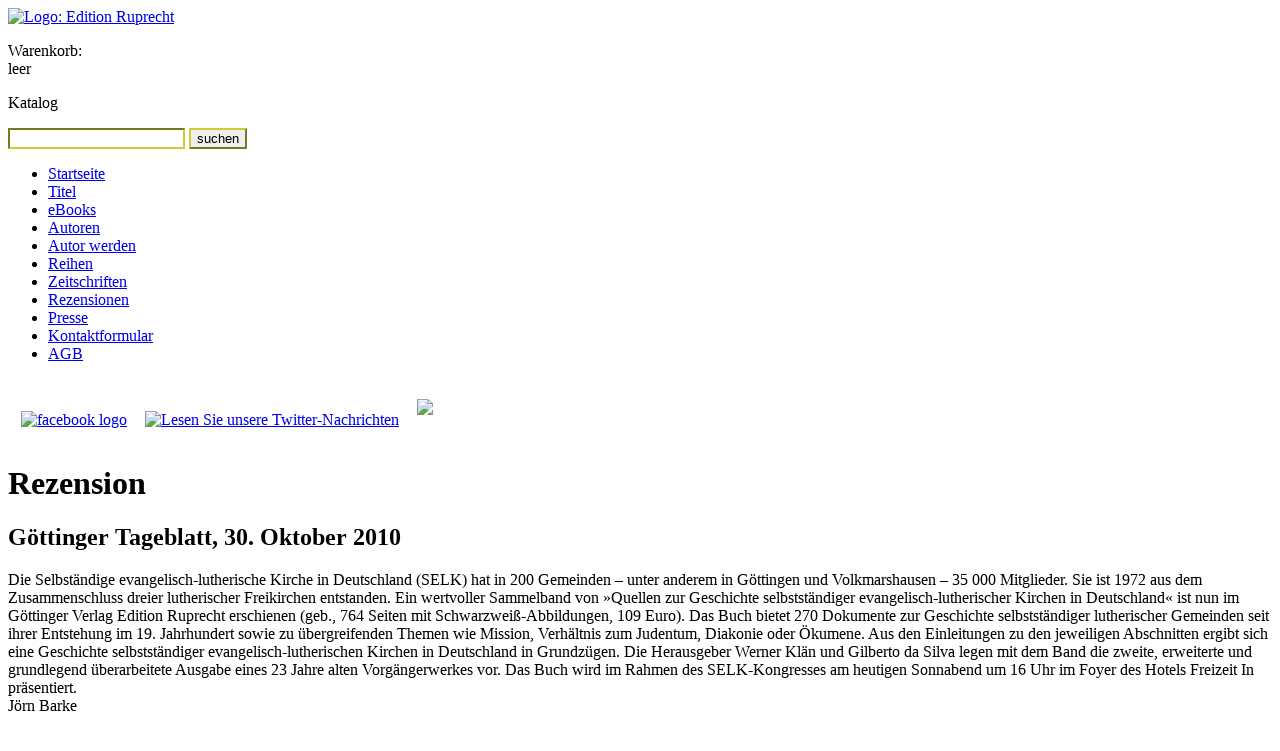

--- FILE ---
content_type: text/html; charset=UTF-8
request_url: https://edition-ruprecht.de/katalog/rezensionen.php?id=226
body_size: 3590
content:
<!DOCTYPE html PUBLIC "-//W3C//DTD XHTML 1.0 Transitional//EN" "http://www.w3.org/TR/xhtml1/DTD/xhtml1-transitional.dtd">
<html xmlns="http://www.w3.org/1999/xhtml" xml:lang="de">

<head>
<title>Rezension - Edition Ruprecht: Bücher für Forschung, Studium und Gemeinde</title>

<link rel="start" href="../" title="Startseite" />
<link rel="copyright" href="../impressum/" title="Angaben zum Copyright" />
<link rel="shortcut icon" type="image/x-icon" href="../favicon.ico" />

<meta http-equiv="Content-Type" content="text/html; charset=utf-8" />
<meta name="robots" content="noarchive" />
<meta name="robots" content="index,follow" />
<meta name="author" content="Edition Ruprecht, Verlag, Dr. Reinhilde Ruprecht" />
<meta name="date" content="August 12 2019 23:41:07." />
<meta name="keywords" content="Edition Ruprecht Verlag Bücher Geisteswissenschaft Forschung Studium Gemeinde" />
<meta name="description" content="Hieronymus übersetzte die Vulgata – Neuerscheinung zu Genesis, Rut, Jesaja" />

    <link rel="stylesheet" type="text/css" media="screen" href="../_styles/960.css" />
    <link rel="stylesheet" type="text/css" media="screen" href="../_styles/basis.css" />
    <link rel="stylesheet" type="text/css" media="print" href="../_styles/960.css" />
    <link rel="stylesheet" type="text/css" media="print" href="../_styles/basis.css" />
    <link rel="stylesheet" type="text/css" media="print" href="../_styles/print.css" />

    <style type="text/css">
    body {
    background-image: url(../_images/_backgrounds/20.gif);
    background-repeat: repeat-y;
    }
    .hidescreen { display:none; }
    </style>
  
<!--[if lte IE 7]>
<style type="text/css">
* html div { height:1%; }
#search input { float:left; }
</style>
<![endif]-->
    <script src="https://platform.twitter.com/widgets.js" type="text/javascript"></script>
</head>
<body>

<div id="headerbg" class="hideprint"></div>


<div id="container" class="container_12 clearfix">
<div id="header" class="grid_6">
<a href="../" title="Link zur Startseite"><img class="hideprint" src="../_images/logo-editionruprecht.png" alt="Logo: Edition Ruprecht" /></a>
<img class="hidescreen" src="../_images/logo-editionruprecht-print.png" alt="Logo: Edition Ruprecht" />
</div><!-- header -->


<div id="cart" class="grid_3 hideprint">

            <p>Warenkorb:<br />
            leer</p>
        
</div><!-- cart -->

<div id="search" class="grid_3 omega hideprint">
<p>Katalog</p>
<form method="post" action="../katalog/suchergebnis.php" id="suchfeld">
<input style="border-color:#cc3;" type="text" name="keyword" id="keyword" />
<input style="border-color:#cc3;" class="submit" type="submit" value="suchen" />

</form>
</div>


<div class="clear"></div>
<div id="menu" class="grid_2 hideprint">
<ul>
<li class="level1"><a href="../" title="Aktuelle Meldungen und Neurerscheinungen">Startseite</a></li>

<li class="level1"><a href="../katalog/" title="Zugriff auf unseren Titelkatalog">Titel</a></li>

        <li class="level1"><a target="_blank" href="https://edition-ruprecht.e-bookshelf.de/" title="eBooks bei media control GmbH & Co. KG">eBooks</a></li>

        <li class="level1"><a href="../katalog/autoren.php" title="Index unserer Autorinnen und Autoren">Autoren</a></li>

        <li class="level1"><a href="../autorwerden/" title="Werden Sie Autorin/Autor bei Edition Ruprecht">Autor werden</a></li>

        <li class="level1"><a href="../katalog/reihen.php" title="&Uuml;bersicht der Reihen">Reihen</a></li>

        <li class="level1"><a href="../katalog/zeitschriften.php" title="&Uuml;bersicht der Zeitschriften">Zeitschriften</a></li>

        <li class="level1"><a href="../katalog/rezensionen.php" title="Index der Rezensionen">Rezensionen</a></li>

        <li class="level1"><a href="../presse/" title="Presseartikel und Presseverteiler">Presse</a></li>

        <li class="level1"><a href="../kontakt/" title="Wie Sie uns erreichen und Kontaktformular">Kontaktformular</a></li>

        <li class="level1"><a href="../shop/agb.php" title="Allgemeine Gesch&auml;ftsbedingungen">AGB</a></li>
        </ul>

        <a target="extern" href="http://www.facebook.com/pages/Edition-Ruprecht/166032030115194"><img width="137" style="margin: 10px 0 15px 13px;" src="../_images/facebook.jpg" alt="facebook logo" /></a>
        <a target="extern" href="http://www.twitter.com/EditionRuprecht"><img width="138" style="margin: 10px 0 10px 14px;" src="../_images/twitter.png" alt="Lesen Sie unsere Twitter-Nachrichten" /></a>
        <a target="extern" href="https://www.buchkatalog.de/bookstore-finder"><img width="136" style="margin: 20px 0 10px 14px;" src="../_images/Startseite_BuchhandlungVorOrtfindenBuchkatalog.jpg"/></a>

        <div style="width:137px; margin: 20px 0 5px 13px;">
            <div id="luther_20161101_die-bibel"></div>
            <script type="text/javascript" src="https://www.die-bibel.de/widgets/luther.js"></script>
        </div>

        </div><!-- menu -->
    
      <div id="content" class="grid_6 prefix_1">
        <h1 class="first">Rezension</h1>
    
					<h2>Göttinger Tageblatt, 30. Oktober 2010</h2>
					<p>Die Selbst&auml;ndige evangelisch-lutherische Kirche in Deutschland (SELK) hat in 200 Gemeinden &ndash; unter anderem in G&ouml;ttingen und Volkmarshausen &ndash; 35 000 Mitglieder. Sie ist 1972 aus dem Zusammenschluss dreier lutherischer Freikirchen entstanden. Ein wertvoller Sammelband von &raquo;Quellen zur Geschichte selbstst&auml;ndiger evangelisch-lutherischer Kirchen in Deutschland&laquo; ist nun im G&ouml;ttinger Verlag Edition Ruprecht erschienen (geb., 764 Seiten mit Schwarzwei&szlig;-Abbildungen, 109 Euro). Das Buch bietet 270 Dokumente zur Geschichte selbstst&auml;ndiger lutherischer Gemeinden seit ihrer Entstehung im 19. Jahrhundert sowie zu &uuml;bergreifenden Themen wie Mission, Verh&auml;ltnis zum Judentum, Diakonie oder &Ouml;kumene. Aus den Einleitungen zu den jeweiligen Abschnitten ergibt sich eine Geschichte selbstst&auml;ndiger evangelisch-lutherischen Kirchen in Deutschland in Grundz&uuml;gen. Die Herausgeber Werner Kl&auml;n und Gilberto da Silva legen mit dem Band die zweite, erweiterte und grundlegend &uuml;berarbeitete Ausgabe eines 23 Jahre alten Vorg&auml;ngerwerkes vor. Das Buch wird im Rahmen des SELK-Kongresses am heutigen Sonnabend um 16 Uhr im Foyer des Hotels Freizeit In pr&auml;sentiert. <br />
J&ouml;rn Barke</p>
				
          </div><!-- content -->
          <div id="teaser" class="grid_3 omega">
            <div class="catitem">
                <h3>Rezensierter Titel:</h3><a href="../katalog/titel.php?id=348" title="Mehr Informationen zu diesem Titel"><img class="cover" src="../katalog/_coversmall/cover348.jpg" width="60" alt="Umschlagbild: Quellen zur Geschichte selbstständiger evangelisch-lutherischer Kirchen in Deutschland" /></a>
            <div class="grid_2 omega">
            <p><a class="btn cart" href="../shop/korb_set.php?refer=shop/korb.php&amp;id=348">als Buch kaufen</a></p>
            <p>DE:&nbsp;124,00&nbsp;&euro;<br />AT:&nbsp;127,48&nbsp;&euro;</p>
            </div><!-- grid_2 -->
            <div class="clear"></div>
            <h3><a href="../katalog/titel.php?id=348" title="Mehr Informationen zu diesem Titel">Quellen zur Geschichte selbstständiger evangelisch-lutherischer Kirchen in Deutschland</a></h3>
            <p>Dokumente aus dem Bereich konkordienlutherischer Kirchen<br />Klän, Werner/Silva, Gilberto da/Brunn, Frank Martin/Grünhagen, Andrea/Herrmann, Gottfried/Heyn, Gottfried/Stolle, Volker/Süß, Stefan</p>
          
                <p style="margin:0;">Als <strong>eBook</strong> erhältlich bei:</p>
                <ul class="ebookpartner">
                <li><a target="_blank" href="http://www.ciando.com/ebook/bid-46403/intrefid/346408"><img width="60" src="../_images/_partners/ciando-logo.png" alt="Logo Ciando" /></a></li>
              <li><a target="_blank" href="http://www.ebook.de/shop/action/productDetails/16117838/quellen_zur_geschichte_selbststaendiger_evangelisch_lutherischer_kirchen_in_deutschland.html"><img width="60" src="../_images/_partners/ebook.de-logo.png" alt="Logo ebook.de" /></a></li>
              <li><a target="_blank" href="https://edition-ruprecht.e-bookshelf.de/isbn/9783846900802"><img width="60" src="../_images/_partners/e-book-logo.gif" alt="e-Book-Logo" /></a></li>
              
                </ul>
              
            </div><!-- catitem -->
          </div><!-- teaser -->        
        <div class="clear"></div>
        <div id="footer" class="grid_9 prefix_3">
        <p>&copy; 2026 Edition&nbsp;Ruprecht, Inh.&nbsp;Dr.&nbsp;Reinhilde&nbsp;Ruprecht&nbsp;e.K., 37073&nbsp;G&ouml;ttingen</p>
        <p class=" hideprint">
        Letzte Aktualisierung: 28.06.2024 | <a href="?id=226&amp;print=yes">Druckansicht</a>
        | <a href="../impressum/" title="Angaben laut Teledienstgesetz und Rechtliche Hinweise">Impressum</a>
        | <a href="../datenschutz/" title="Angaben gem. EU-DSGVO (Datenschutzgrundverordnung)">Datenschutzerklärung Stand: Mai 2018</a>
        | <a href="../kontakt/" title="Wie Sie uns erreichen und Kontaktformular">Kontaktformular</a>
        </p>
        </div><!-- footer -->

      </div><!-- container -->
      </body>
      </html>
  